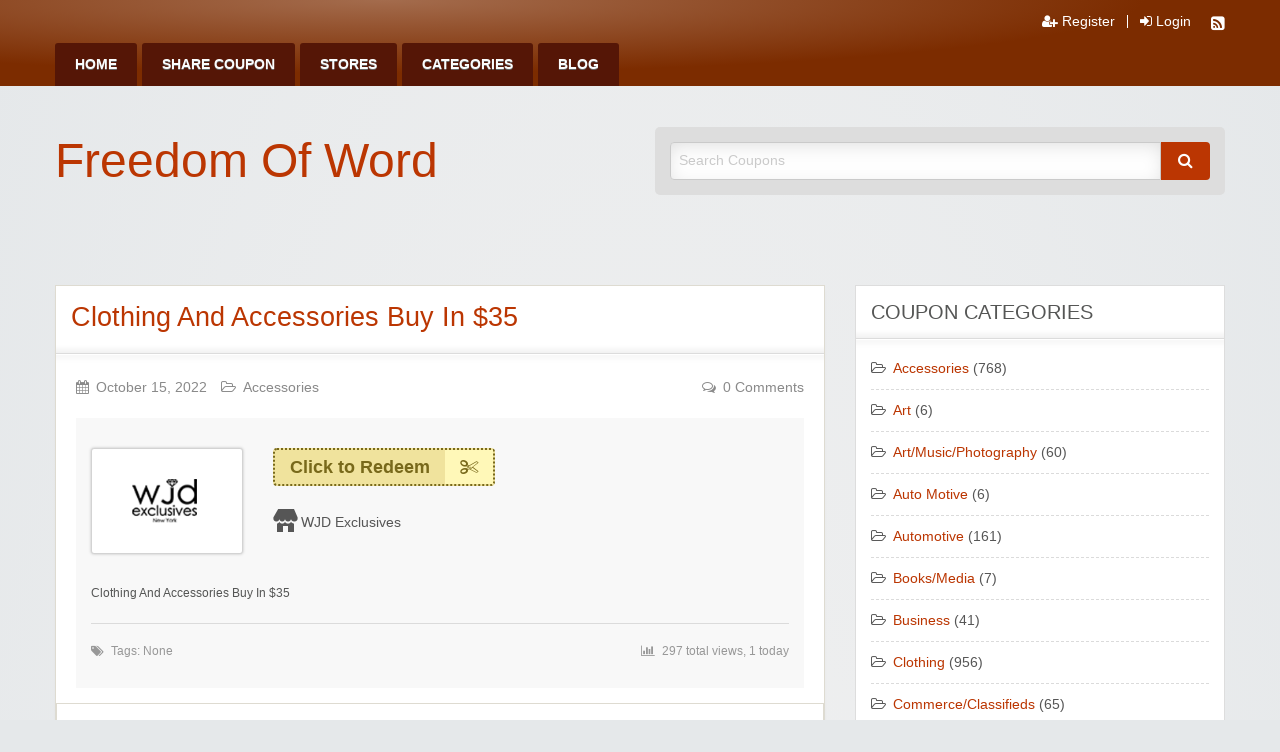

--- FILE ---
content_type: text/html; charset=UTF-8
request_url: https://coupon.freedomofword.com/index.php/coupon/60-off-on-clothing-and-accessories/
body_size: 54579
content:
<!DOCTYPE html>
<html lang="en-US">
	<head>
		<meta charset="UTF-8">
		<meta name="viewport" content="width=device-width, initial-scale=1">
		<link rel="profile" href="http://gmpg.org/xfn/11">
		<title>  Clothing And Accessories Buy In $35</title>

		<meta name='robots' content='max-image-preview:large' />
<link rel="alternate" type="application/rss+xml" title="Freedom Of Word &raquo; Feed" href="https://coupon.freedomofword.com/index.php/feed/" />
<link rel="alternate" type="application/rss+xml" title="Freedom Of Word &raquo; Comments Feed" href="https://coupon.freedomofword.com/index.php/comments/feed/" />
<link rel="alternate" type="application/rss+xml" title="Freedom Of Word &raquo; Clothing And Accessories Buy In $35 Comments Feed" href="https://coupon.freedomofword.com/index.php/coupon/60-off-on-clothing-and-accessories/feed/" />
<link rel="alternate" title="oEmbed (JSON)" type="application/json+oembed" href="https://coupon.freedomofword.com/index.php/wp-json/oembed/1.0/embed?url=https%3A%2F%2Fcoupon.freedomofword.com%2Findex.php%2Fcoupon%2F60-off-on-clothing-and-accessories%2F" />
<link rel="alternate" title="oEmbed (XML)" type="text/xml+oembed" href="https://coupon.freedomofword.com/index.php/wp-json/oembed/1.0/embed?url=https%3A%2F%2Fcoupon.freedomofword.com%2Findex.php%2Fcoupon%2F60-off-on-clothing-and-accessories%2F&#038;format=xml" />
<style id='wp-img-auto-sizes-contain-inline-css' type='text/css'>
img:is([sizes=auto i],[sizes^="auto," i]){contain-intrinsic-size:3000px 1500px}
/*# sourceURL=wp-img-auto-sizes-contain-inline-css */
</style>
<style id='wp-emoji-styles-inline-css' type='text/css'>

	img.wp-smiley, img.emoji {
		display: inline !important;
		border: none !important;
		box-shadow: none !important;
		height: 1em !important;
		width: 1em !important;
		margin: 0 0.07em !important;
		vertical-align: -0.1em !important;
		background: none !important;
		padding: 0 !important;
	}
/*# sourceURL=wp-emoji-styles-inline-css */
</style>
<style id='wp-block-library-inline-css' type='text/css'>
:root{--wp-block-synced-color:#7a00df;--wp-block-synced-color--rgb:122,0,223;--wp-bound-block-color:var(--wp-block-synced-color);--wp-editor-canvas-background:#ddd;--wp-admin-theme-color:#007cba;--wp-admin-theme-color--rgb:0,124,186;--wp-admin-theme-color-darker-10:#006ba1;--wp-admin-theme-color-darker-10--rgb:0,107,160.5;--wp-admin-theme-color-darker-20:#005a87;--wp-admin-theme-color-darker-20--rgb:0,90,135;--wp-admin-border-width-focus:2px}@media (min-resolution:192dpi){:root{--wp-admin-border-width-focus:1.5px}}.wp-element-button{cursor:pointer}:root .has-very-light-gray-background-color{background-color:#eee}:root .has-very-dark-gray-background-color{background-color:#313131}:root .has-very-light-gray-color{color:#eee}:root .has-very-dark-gray-color{color:#313131}:root .has-vivid-green-cyan-to-vivid-cyan-blue-gradient-background{background:linear-gradient(135deg,#00d084,#0693e3)}:root .has-purple-crush-gradient-background{background:linear-gradient(135deg,#34e2e4,#4721fb 50%,#ab1dfe)}:root .has-hazy-dawn-gradient-background{background:linear-gradient(135deg,#faaca8,#dad0ec)}:root .has-subdued-olive-gradient-background{background:linear-gradient(135deg,#fafae1,#67a671)}:root .has-atomic-cream-gradient-background{background:linear-gradient(135deg,#fdd79a,#004a59)}:root .has-nightshade-gradient-background{background:linear-gradient(135deg,#330968,#31cdcf)}:root .has-midnight-gradient-background{background:linear-gradient(135deg,#020381,#2874fc)}:root{--wp--preset--font-size--normal:16px;--wp--preset--font-size--huge:42px}.has-regular-font-size{font-size:1em}.has-larger-font-size{font-size:2.625em}.has-normal-font-size{font-size:var(--wp--preset--font-size--normal)}.has-huge-font-size{font-size:var(--wp--preset--font-size--huge)}.has-text-align-center{text-align:center}.has-text-align-left{text-align:left}.has-text-align-right{text-align:right}.has-fit-text{white-space:nowrap!important}#end-resizable-editor-section{display:none}.aligncenter{clear:both}.items-justified-left{justify-content:flex-start}.items-justified-center{justify-content:center}.items-justified-right{justify-content:flex-end}.items-justified-space-between{justify-content:space-between}.screen-reader-text{border:0;clip-path:inset(50%);height:1px;margin:-1px;overflow:hidden;padding:0;position:absolute;width:1px;word-wrap:normal!important}.screen-reader-text:focus{background-color:#ddd;clip-path:none;color:#444;display:block;font-size:1em;height:auto;left:5px;line-height:normal;padding:15px 23px 14px;text-decoration:none;top:5px;width:auto;z-index:100000}html :where(.has-border-color){border-style:solid}html :where([style*=border-top-color]){border-top-style:solid}html :where([style*=border-right-color]){border-right-style:solid}html :where([style*=border-bottom-color]){border-bottom-style:solid}html :where([style*=border-left-color]){border-left-style:solid}html :where([style*=border-width]){border-style:solid}html :where([style*=border-top-width]){border-top-style:solid}html :where([style*=border-right-width]){border-right-style:solid}html :where([style*=border-bottom-width]){border-bottom-style:solid}html :where([style*=border-left-width]){border-left-style:solid}html :where(img[class*=wp-image-]){height:auto;max-width:100%}:where(figure){margin:0 0 1em}html :where(.is-position-sticky){--wp-admin--admin-bar--position-offset:var(--wp-admin--admin-bar--height,0px)}@media screen and (max-width:600px){html :where(.is-position-sticky){--wp-admin--admin-bar--position-offset:0px}}

/*# sourceURL=wp-block-library-inline-css */
</style><style id='global-styles-inline-css' type='text/css'>
:root{--wp--preset--aspect-ratio--square: 1;--wp--preset--aspect-ratio--4-3: 4/3;--wp--preset--aspect-ratio--3-4: 3/4;--wp--preset--aspect-ratio--3-2: 3/2;--wp--preset--aspect-ratio--2-3: 2/3;--wp--preset--aspect-ratio--16-9: 16/9;--wp--preset--aspect-ratio--9-16: 9/16;--wp--preset--color--black: #000000;--wp--preset--color--cyan-bluish-gray: #abb8c3;--wp--preset--color--white: #ffffff;--wp--preset--color--pale-pink: #f78da7;--wp--preset--color--vivid-red: #cf2e2e;--wp--preset--color--luminous-vivid-orange: #ff6900;--wp--preset--color--luminous-vivid-amber: #fcb900;--wp--preset--color--light-green-cyan: #7bdcb5;--wp--preset--color--vivid-green-cyan: #00d084;--wp--preset--color--pale-cyan-blue: #8ed1fc;--wp--preset--color--vivid-cyan-blue: #0693e3;--wp--preset--color--vivid-purple: #9b51e0;--wp--preset--gradient--vivid-cyan-blue-to-vivid-purple: linear-gradient(135deg,rgb(6,147,227) 0%,rgb(155,81,224) 100%);--wp--preset--gradient--light-green-cyan-to-vivid-green-cyan: linear-gradient(135deg,rgb(122,220,180) 0%,rgb(0,208,130) 100%);--wp--preset--gradient--luminous-vivid-amber-to-luminous-vivid-orange: linear-gradient(135deg,rgb(252,185,0) 0%,rgb(255,105,0) 100%);--wp--preset--gradient--luminous-vivid-orange-to-vivid-red: linear-gradient(135deg,rgb(255,105,0) 0%,rgb(207,46,46) 100%);--wp--preset--gradient--very-light-gray-to-cyan-bluish-gray: linear-gradient(135deg,rgb(238,238,238) 0%,rgb(169,184,195) 100%);--wp--preset--gradient--cool-to-warm-spectrum: linear-gradient(135deg,rgb(74,234,220) 0%,rgb(151,120,209) 20%,rgb(207,42,186) 40%,rgb(238,44,130) 60%,rgb(251,105,98) 80%,rgb(254,248,76) 100%);--wp--preset--gradient--blush-light-purple: linear-gradient(135deg,rgb(255,206,236) 0%,rgb(152,150,240) 100%);--wp--preset--gradient--blush-bordeaux: linear-gradient(135deg,rgb(254,205,165) 0%,rgb(254,45,45) 50%,rgb(107,0,62) 100%);--wp--preset--gradient--luminous-dusk: linear-gradient(135deg,rgb(255,203,112) 0%,rgb(199,81,192) 50%,rgb(65,88,208) 100%);--wp--preset--gradient--pale-ocean: linear-gradient(135deg,rgb(255,245,203) 0%,rgb(182,227,212) 50%,rgb(51,167,181) 100%);--wp--preset--gradient--electric-grass: linear-gradient(135deg,rgb(202,248,128) 0%,rgb(113,206,126) 100%);--wp--preset--gradient--midnight: linear-gradient(135deg,rgb(2,3,129) 0%,rgb(40,116,252) 100%);--wp--preset--font-size--small: 13px;--wp--preset--font-size--medium: 20px;--wp--preset--font-size--large: 36px;--wp--preset--font-size--x-large: 42px;--wp--preset--spacing--20: 0.44rem;--wp--preset--spacing--30: 0.67rem;--wp--preset--spacing--40: 1rem;--wp--preset--spacing--50: 1.5rem;--wp--preset--spacing--60: 2.25rem;--wp--preset--spacing--70: 3.38rem;--wp--preset--spacing--80: 5.06rem;--wp--preset--shadow--natural: 6px 6px 9px rgba(0, 0, 0, 0.2);--wp--preset--shadow--deep: 12px 12px 50px rgba(0, 0, 0, 0.4);--wp--preset--shadow--sharp: 6px 6px 0px rgba(0, 0, 0, 0.2);--wp--preset--shadow--outlined: 6px 6px 0px -3px rgb(255, 255, 255), 6px 6px rgb(0, 0, 0);--wp--preset--shadow--crisp: 6px 6px 0px rgb(0, 0, 0);}:where(.is-layout-flex){gap: 0.5em;}:where(.is-layout-grid){gap: 0.5em;}body .is-layout-flex{display: flex;}.is-layout-flex{flex-wrap: wrap;align-items: center;}.is-layout-flex > :is(*, div){margin: 0;}body .is-layout-grid{display: grid;}.is-layout-grid > :is(*, div){margin: 0;}:where(.wp-block-columns.is-layout-flex){gap: 2em;}:where(.wp-block-columns.is-layout-grid){gap: 2em;}:where(.wp-block-post-template.is-layout-flex){gap: 1.25em;}:where(.wp-block-post-template.is-layout-grid){gap: 1.25em;}.has-black-color{color: var(--wp--preset--color--black) !important;}.has-cyan-bluish-gray-color{color: var(--wp--preset--color--cyan-bluish-gray) !important;}.has-white-color{color: var(--wp--preset--color--white) !important;}.has-pale-pink-color{color: var(--wp--preset--color--pale-pink) !important;}.has-vivid-red-color{color: var(--wp--preset--color--vivid-red) !important;}.has-luminous-vivid-orange-color{color: var(--wp--preset--color--luminous-vivid-orange) !important;}.has-luminous-vivid-amber-color{color: var(--wp--preset--color--luminous-vivid-amber) !important;}.has-light-green-cyan-color{color: var(--wp--preset--color--light-green-cyan) !important;}.has-vivid-green-cyan-color{color: var(--wp--preset--color--vivid-green-cyan) !important;}.has-pale-cyan-blue-color{color: var(--wp--preset--color--pale-cyan-blue) !important;}.has-vivid-cyan-blue-color{color: var(--wp--preset--color--vivid-cyan-blue) !important;}.has-vivid-purple-color{color: var(--wp--preset--color--vivid-purple) !important;}.has-black-background-color{background-color: var(--wp--preset--color--black) !important;}.has-cyan-bluish-gray-background-color{background-color: var(--wp--preset--color--cyan-bluish-gray) !important;}.has-white-background-color{background-color: var(--wp--preset--color--white) !important;}.has-pale-pink-background-color{background-color: var(--wp--preset--color--pale-pink) !important;}.has-vivid-red-background-color{background-color: var(--wp--preset--color--vivid-red) !important;}.has-luminous-vivid-orange-background-color{background-color: var(--wp--preset--color--luminous-vivid-orange) !important;}.has-luminous-vivid-amber-background-color{background-color: var(--wp--preset--color--luminous-vivid-amber) !important;}.has-light-green-cyan-background-color{background-color: var(--wp--preset--color--light-green-cyan) !important;}.has-vivid-green-cyan-background-color{background-color: var(--wp--preset--color--vivid-green-cyan) !important;}.has-pale-cyan-blue-background-color{background-color: var(--wp--preset--color--pale-cyan-blue) !important;}.has-vivid-cyan-blue-background-color{background-color: var(--wp--preset--color--vivid-cyan-blue) !important;}.has-vivid-purple-background-color{background-color: var(--wp--preset--color--vivid-purple) !important;}.has-black-border-color{border-color: var(--wp--preset--color--black) !important;}.has-cyan-bluish-gray-border-color{border-color: var(--wp--preset--color--cyan-bluish-gray) !important;}.has-white-border-color{border-color: var(--wp--preset--color--white) !important;}.has-pale-pink-border-color{border-color: var(--wp--preset--color--pale-pink) !important;}.has-vivid-red-border-color{border-color: var(--wp--preset--color--vivid-red) !important;}.has-luminous-vivid-orange-border-color{border-color: var(--wp--preset--color--luminous-vivid-orange) !important;}.has-luminous-vivid-amber-border-color{border-color: var(--wp--preset--color--luminous-vivid-amber) !important;}.has-light-green-cyan-border-color{border-color: var(--wp--preset--color--light-green-cyan) !important;}.has-vivid-green-cyan-border-color{border-color: var(--wp--preset--color--vivid-green-cyan) !important;}.has-pale-cyan-blue-border-color{border-color: var(--wp--preset--color--pale-cyan-blue) !important;}.has-vivid-cyan-blue-border-color{border-color: var(--wp--preset--color--vivid-cyan-blue) !important;}.has-vivid-purple-border-color{border-color: var(--wp--preset--color--vivid-purple) !important;}.has-vivid-cyan-blue-to-vivid-purple-gradient-background{background: var(--wp--preset--gradient--vivid-cyan-blue-to-vivid-purple) !important;}.has-light-green-cyan-to-vivid-green-cyan-gradient-background{background: var(--wp--preset--gradient--light-green-cyan-to-vivid-green-cyan) !important;}.has-luminous-vivid-amber-to-luminous-vivid-orange-gradient-background{background: var(--wp--preset--gradient--luminous-vivid-amber-to-luminous-vivid-orange) !important;}.has-luminous-vivid-orange-to-vivid-red-gradient-background{background: var(--wp--preset--gradient--luminous-vivid-orange-to-vivid-red) !important;}.has-very-light-gray-to-cyan-bluish-gray-gradient-background{background: var(--wp--preset--gradient--very-light-gray-to-cyan-bluish-gray) !important;}.has-cool-to-warm-spectrum-gradient-background{background: var(--wp--preset--gradient--cool-to-warm-spectrum) !important;}.has-blush-light-purple-gradient-background{background: var(--wp--preset--gradient--blush-light-purple) !important;}.has-blush-bordeaux-gradient-background{background: var(--wp--preset--gradient--blush-bordeaux) !important;}.has-luminous-dusk-gradient-background{background: var(--wp--preset--gradient--luminous-dusk) !important;}.has-pale-ocean-gradient-background{background: var(--wp--preset--gradient--pale-ocean) !important;}.has-electric-grass-gradient-background{background: var(--wp--preset--gradient--electric-grass) !important;}.has-midnight-gradient-background{background: var(--wp--preset--gradient--midnight) !important;}.has-small-font-size{font-size: var(--wp--preset--font-size--small) !important;}.has-medium-font-size{font-size: var(--wp--preset--font-size--medium) !important;}.has-large-font-size{font-size: var(--wp--preset--font-size--large) !important;}.has-x-large-font-size{font-size: var(--wp--preset--font-size--x-large) !important;}
/*# sourceURL=global-styles-inline-css */
</style>

<style id='classic-theme-styles-inline-css' type='text/css'>
/*! This file is auto-generated */
.wp-block-button__link{color:#fff;background-color:#32373c;border-radius:9999px;box-shadow:none;text-decoration:none;padding:calc(.667em + 2px) calc(1.333em + 2px);font-size:1.125em}.wp-block-file__button{background:#32373c;color:#fff;text-decoration:none}
/*# sourceURL=/wp-includes/css/classic-themes.min.css */
</style>
<link rel='stylesheet' id='dashicons-css' href='https://coupon.freedomofword.com/wp-includes/css/dashicons.min.css?ver=6.9' type='text/css' media='all' />
<link rel='stylesheet' id='foundation-css' href='https://coupon.freedomofword.com/wp-content/themes/clipper/assets/css/foundation.min.css?ver=6.4.3' type='text/css' media='all' />
<link rel='stylesheet' id='slick-css' href='https://coupon.freedomofword.com/wp-content/themes/clipper/assets/js/lib/slick/slick.min.css?ver=1.7.1' type='text/css' media='all' />
<link rel='stylesheet' id='slick-theme-css' href='https://coupon.freedomofword.com/wp-content/themes/clipper/assets/js/lib/slick/slick-theme.min.css?ver=1.7.1' type='text/css' media='all' />
<link rel='stylesheet' id='font-awesome-css' href='https://coupon.freedomofword.com/wp-content/themes/clipper/theme-framework/lib/font-awesome/css/font-awesome.min.css?ver=4.7.0' type='text/css' media='all' />
<link rel='stylesheet' id='at-main-css' href='https://coupon.freedomofword.com/wp-content/themes/clipper/assets/css/style.min.css?ver=2.0.9' type='text/css' media='all' />
<link rel='stylesheet' id='at-color-css' href='https://coupon.freedomofword.com/wp-content/themes/clipper/styles/orange.css?ver=6.9' type='text/css' media='all' />
<link rel='stylesheet' id='colorbox-css' href='https://coupon.freedomofword.com/wp-content/themes/clipper/theme-framework/js/colorbox/colorbox.min.css?ver=1.6.1' type='text/css' media='all' />
<link rel='stylesheet' id='jquery-ui-style-css' href='https://coupon.freedomofword.com/wp-content/themes/clipper/framework/styles/jquery-ui/jquery-ui.min.css?ver=1.11.2' type='text/css' media='all' />
<link rel='stylesheet' id='wp-jquery-ui-datepicker-css' href='https://coupon.freedomofword.com/wp-content/themes/clipper/framework/styles/datepicker/datepicker.css?ver=6.9' type='text/css' media='all' />
<link rel='stylesheet' id='app-reports-css' href='https://coupon.freedomofword.com/wp-content/themes/clipper/includes/reports/style.css?ver=1.0' type='text/css' media='all' />
<script type="text/javascript" id="jquery-core-js-extra">
/* <![CDATA[ */
var AppThemes = {"ajaxurl":"/wp-admin/admin-ajax.php","current_url":"https://coupon.freedomofword.com/index.php/coupon/60-off-on-clothing-and-accessories/"};
//# sourceURL=jquery-core-js-extra
/* ]]> */
</script>
<script type="text/javascript" src="https://coupon.freedomofword.com/wp-includes/js/jquery/jquery.min.js?ver=3.7.1" id="jquery-core-js"></script>
<script type="text/javascript" src="https://coupon.freedomofword.com/wp-includes/js/jquery/jquery-migrate.min.js?ver=3.4.1" id="jquery-migrate-js"></script>
<script type="text/javascript" id="jquery-js-after">
/* <![CDATA[ */
var AppThemes = {"ajaxurl":"\/wp-admin\/admin-ajax.php","current_url":"https:\/\/coupon.freedomofword.com\/index.php\/coupon\/60-off-on-clothing-and-accessories\/"};
//# sourceURL=jquery-js-after
/* ]]> */
</script>
<script type="text/javascript" src="https://coupon.freedomofword.com/wp-includes/js/jquery/ui/core.min.js?ver=1.13.3" id="jquery-ui-core-js"></script>
<script type="text/javascript" src="https://coupon.freedomofword.com/wp-includes/js/jquery/ui/datepicker.min.js?ver=1.13.3" id="jquery-ui-datepicker-js"></script>
<script type="text/javascript" id="jquery-ui-datepicker-js-after">
/* <![CDATA[ */
jQuery(function(jQuery){jQuery.datepicker.setDefaults({"closeText":"Close","currentText":"Today","monthNames":["January","February","March","April","May","June","July","August","September","October","November","December"],"monthNamesShort":["Jan","Feb","Mar","Apr","May","Jun","Jul","Aug","Sep","Oct","Nov","Dec"],"nextText":"Next","prevText":"Previous","dayNames":["Sunday","Monday","Tuesday","Wednesday","Thursday","Friday","Saturday"],"dayNamesShort":["Sun","Mon","Tue","Wed","Thu","Fri","Sat"],"dayNamesMin":["S","M","T","W","T","F","S"],"dateFormat":"MM d, yy","firstDay":1,"isRTL":false});});
//# sourceURL=jquery-ui-datepicker-js-after
/* ]]> */
</script>
<script type="text/javascript" id="jquery-ui-datepicker-lang-js-extra">
/* <![CDATA[ */
var datepickerL10n = {"isRTL":"","firstDay":"1","dateFormat":"yy-mm-dd","closeText":"Done","prevText":"Prev","nextText":"Next","currentText":"Today","weekHeader":"Wk","monthNames":["January","February","March","April","May","June","July","August","September","October","November","December"],"monthNamesShort":["Jan","Feb","Mar","Apr","May","Jun","Jul","Aug","Sep","Oct","Nov","Dec"],"dayNames":["Sunday","Monday","Tuesday","Wednesday","Thursday","Friday","Saturday"],"dayNamesShort":["Sun","Mon","Tue","Wed","Thu","Fri","Sat"],"dayNamesMin":["Su","Mo","Tu","We","Th","Fr","Sa"]};
//# sourceURL=jquery-ui-datepicker-lang-js-extra
/* ]]> */
</script>
<script type="text/javascript" src="https://coupon.freedomofword.com/wp-content/themes/clipper/framework/js/jquery-ui/jquery.ui.datepicker-lang.js?ver=6.9" id="jquery-ui-datepicker-lang-js"></script>
<script type="text/javascript" src="https://coupon.freedomofword.com/wp-content/themes/clipper/includes/js/easing.js?ver=1.3" id="jqueryeasing-js"></script>
<script type="text/javascript" src="https://coupon.freedomofword.com/wp-content/themes/clipper/includes/js/jcarousellite.min.js?ver=1.8.5" id="jcarousellite-js"></script>
<script type="text/javascript" src="https://coupon.freedomofword.com/wp-content/themes/clipper/includes/js/clipboard.min.js?ver=1.5.15" id="clipboardjs-js"></script>
<script type="text/javascript" src="https://coupon.freedomofword.com/wp-content/themes/clipper/theme-framework/js/colorbox/jquery.colorbox.min.js?ver=1.6.1" id="colorbox-js"></script>
<script type="text/javascript" src="https://coupon.freedomofword.com/wp-content/themes/clipper/framework/js/validate/jquery.validate.min.js?ver=1.15.0" id="validate-js"></script>
<script type="text/javascript" id="validate-lang-js-extra">
/* <![CDATA[ */
var validateL10n = {"required":"This field is required.","remote":"Please fix this field.","email":"Please enter a valid email address.","url":"Please enter a valid URL.","date":"Please enter a valid date.","dateISO":"Please enter a valid date (ISO).","number":"Please enter a valid number.","digits":"Please enter only digits.","creditcard":"Please enter a valid credit card number.","equalTo":"Please enter the same value again.","maxlength":"Please enter no more than {0} characters.","minlength":"Please enter at least {0} characters.","rangelength":"Please enter a value between {0} and {1} characters long.","range":"Please enter a value between {0} and {1}.","max":"Please enter a value less than or equal to {0}.","min":"Please enter a value greater than or equal to {0}."};
//# sourceURL=validate-lang-js-extra
/* ]]> */
</script>
<script type="text/javascript" src="https://coupon.freedomofword.com/wp-content/themes/clipper/framework/js/validate/jquery.validate-lang.js?ver=6.9" id="validate-lang-js"></script>
<script type="text/javascript" src="https://coupon.freedomofword.com/wp-content/themes/clipper/includes/js/jquery.tinynav.min.js?ver=1.2" id="tinynav-js"></script>
<link rel="https://api.w.org/" href="https://coupon.freedomofword.com/index.php/wp-json/" /><link rel="EditURI" type="application/rsd+xml" title="RSD" href="https://coupon.freedomofword.com/xmlrpc.php?rsd" />
<meta name="generator" content="WordPress 6.9" />
<link rel="canonical" href="https://coupon.freedomofword.com/index.php/coupon/60-off-on-clothing-and-accessories/" />
<link rel='shortlink' href='https://coupon.freedomofword.com/?p=1342' />

	<meta name="generator" content="Clipper 2.0.9" />
<link rel="pingback" href="https://coupon.freedomofword.com/xmlrpc.php">
<link rel="alternate" type="application/rss+xml" title="RSS 2.0" href="https://coupon.freedomofword.com/index.php/feed/?post_type=coupon">
<meta property="og:type" content="article" />
<meta property="og:locale" content="en_US" />
<meta property="og:site_name" content="Freedom Of Word" />
<meta property="og:image" content="https://coupon.freedomofword.com/wp-content/uploads/2022/10/wjd-exclusives-coupons.png" />
<meta property="og:url" content="https://coupon.freedomofword.com/index.php/coupon/60-off-on-clothing-and-accessories/" />
<meta property="og:title" content="Clothing And Accessories Buy In $35" />
<meta property="og:description" content="Clothing And Accessories Buy In $35" />
<meta property="article:published_time" content="2022-10-15T11:30:25+00:00" />
<meta property="article:modified_time" content="2023-04-17T09:02:45+00:00" />
<meta property="article:author" content="https://coupon.freedomofword.com/index.php/author/admin_aog4no72/" />
	<style type="text/css" id="clpr-header-css">
			.site-branding .site-title a,
		.site-branding .site-title a:hover {
			color: #bb3602;
		}
		
	</style>
			<style type="text/css" id="wp-custom-css">
			div.thumbsup-vote {
display:none; 
}		</style>
			</head>

	<body class="wp-singular coupon-template-default single single-coupon postid-1342 wp-theme-clipper theme-aqua">

		
		<div id="wrapper">

				
				
<header id="header" class="header" role="banner">

	
<nav id="top-bar-primary" class="top-bar">

	<div class="row columns">

			<div class="top-bar-right">

				<ul class="soc-container">

					<li><a class="rss" href="https://coupon.freedomofword.com/index.php/feed/?post_type=coupon" rel="nofollow" target="_blank" title="RSS"><i class="fa fa-rss-square" aria-hidden="true"></i></a></li>

					
					
				</ul>

				<ul class="add-nav menu align-right simple">

					<li><a href="https://coupon.freedomofword.com/index.php/register/"><i class="fa fa-user-plus" aria-hidden="true"></i> Register</a></li><li><a href="https://coupon.freedomofword.com/index.php/login/"><i class="fa fa-sign-in" aria-hidden="true"></i> Login</a></li>
				</ul>

			</div><!-- .top-bar-right -->

			<div class="top-bar-left"><ul id="menu-header" class="inline-list menu-primary menu medium-horizontal vertical" data-responsive-menu="accordion medium-dropdown" data-close-on-click-inside="false"><li id="menu-item-25" class="menu-item menu-item-type-custom menu-item-object-custom menu-item-home menu-item-25"><a href="http://coupon.freedomofword.com/">Home</a></li>
<li id="menu-item-26" class="menu-item menu-item-type-post_type menu-item-object-page menu-item-26"><a href="https://coupon.freedomofword.com/index.php/share-coupon/">Share Coupon</a></li>
<li id="menu-item-27" class="menu-item menu-item-type-post_type menu-item-object-page menu-item-27"><a href="https://coupon.freedomofword.com/index.php/stores/">Stores</a></li>
<li id="menu-item-28" class="menu-item menu-item-type-post_type menu-item-object-page menu-item-28"><a href="https://coupon.freedomofword.com/index.php/categories/">Categories</a></li>
<li id="menu-item-29" class="menu-item menu-item-type-post_type menu-item-object-page menu-item-29"><a href="https://coupon.freedomofword.com/index.php/blog/">Blog</a></li>
</ul></div>	</div><!-- .row -->

</nav>

	
<div class="row header-branding-wrap">

	<div class="medium-6 columns">

		<div class="site-branding">

			
				<span class="h1 site-title">
					<a href="https://coupon.freedomofword.com/" title="Freedom Of Word" rel="home">
						Freedom Of Word					</a>
				</span>

			
			<div class="description"></div>

		</div><!-- .site-branding -->

	</div>

	<div class="medium-6 columns top-navigation-header">

		
<div class="search-box">

	<form method="get" class="search" action="https://coupon.freedomofword.com/" role="search">

		<div class="input-group">

			<input type="search" id="search-field" class="input-group-field" id="s" name="s" value="" placeholder="Search Coupons" />

			<div class="input-group-button">
				<button type="submit" class="button"><i class="fa fa-search" aria-hidden="true"></i></button>
			</div>

		</div>

		<input type="hidden" name="post_type" value="coupon">

	</form>

</div> <!-- .search-box -->

	</div><!-- .columns -->

</div><!-- .row -->

</header><!-- .header -->

				
				
<div class="content-area row">

	<div id="primary" class="medium-8 columns">

		<main id="main" class="site-main" role="main">

			
			
			
				
					
					
					
<div class="content-box post-1342 coupon type-coupon status-publish hentry stores-wjd-exclusives coupon_category-accessories coupon_type-promotion wp-sticky" id="post-1342">

	<div class="box-holder">

		<div class="head">

			
			<h1 class="entry-title"><a href="https://coupon.freedomofword.com/index.php/coupon/60-off-on-clothing-and-accessories/" rel="bookmark">Clothing And Accessories Buy In $35</a></h1>

			
		</div> <!-- .head -->

		<div class="blog">

			<div class="content-bar">

				<div class="row">

					<div class="small-6 columns">

						<span class="entry-date">
							<i class="fa fa-calendar" aria-hidden="true"></i>October 15, 2022						</span>

						<span class="entry-category">
							<i class="fa fa-folder-open-o" aria-hidden="true"></i><a href="https://coupon.freedomofword.com/index.php/coupon-category/accessories/" rel="tag">Accessories</a>						</span>

					</div> <!-- .columns -->

					<div class="small-6 columns">

						<span class="comment-count">
							<i class="fa fa-comments-o" aria-hidden="true"></i>0 Comments						</span>

					</div> <!-- .columns -->

				</div> <!-- .row -->

			</div> <!-- .content-bar -->

			
			<div class="head-box">

				<div class="row">

					<div class="large-3 medium-6 columns">

						<div class="store-holder">

							<div class="store-image">
								<a href="https://coupon.freedomofword.com/index.php/store/wjd-exclusives/" aria-hidden="true">
									<div class="item-cover" style="background-image: url(https://coupon.freedomofword.com/wp-content/uploads/2022/10/wjd-exclusives-coupons.png);"></div>
								</a>
							</div>

						</div>

					</div> <!-- .columns -->

					<div class="large-9 medium-6 columns">

						<div class="row">

							<div class="large-8 medium-12 columns">

								<div class="item-panel">

									
<div class="link-holder">

	<a href="https://coupon.freedomofword.com/go/60-off-on-clothing-and-accessories/1342" id="coupon-link-1342" class="coupon-code-link" title="Click to open site" target="_blank" rel="nofollow" data-clipboard-text="Click to Redeem" data-tooltip data-click-open="false" data-position="right" data-alignment="center"><span>Click to Redeem</span><i class="fa fa-scissors" aria-hidden="true"></i></a>

</div> <!-- .link-holder -->

									<div class="clear"></div>

									<div class="store-info">
										<a href="https://coupon.freedomofword.com/index.php/store/wjd-exclusives/">WJD Exclusives</a>									</div>

									
									</div> <!-- #coupon-main -->

							</div> <!-- .columns -->

							<div class="large-4 medium-12 columns">

								
	<div class="thumbsup-vote">

		<div class="stripe-badge">
			<span class="success">success</span>
			<span class="thumbsup-stripe-badge stripe-badge-green"><span class="percent">100%</span></span>
		</div>

		<div class="frame" id="vote_1342">

			
				<div id="loading-1342" class="loading"></div>

				<div id="ajax-1342" class="thumbsup-wrap">

					<div class="row">

						<div class="small-12 columns">

							<span class="vote thumbsup-up">
								<span class="thumbsup" onClick="thumbsVote(1342, 0, 'vote_1342', 1, '<span class=\'text\'>Thanks for voting!</span>');"><i class="fa fa-thumbs-up" aria-hidden="true"></i></span>
							</span>

							<span class="vote thumbsup-down">
								<span class="thumbsdown" onClick="thumbsVote(1342, 0, 'vote_1342', 0, '<span class=\'text\'>Thanks for voting!</span>');"><i class="fa fa-thumbs-down" aria-hidden="true"></i></span>
							</span>

						</div><!-- .columns -->

					</div><!-- .row -->

				</div><!-- #ajax -->

			
		</div>

	</div>


							</div> <!-- .columns -->

						</div> <!-- .row -->

				</div> <!-- .row -->

			</div> <!-- #head-box -->

			<div class="text-box">

				
				<p>Clothing And Accessories Buy In $35</p>

				
				
				
			</div>

			<div class="text-footer">

				<div class="row">

					<div class="small-6 columns">

						<div class="tags"><i class="fa fa-tags" aria-hidden="true"></i>Tags: None</div>

					</div> <!-- .columns -->

					<div class="small-6 columns">

													<div class="stats"><i class="fa fa-bar-chart" aria-hidden="true"></i>297 total views, 1 today</div>
						
					</div> <!-- .columns -->

				</div> <!-- .row -->

			</div> <!-- .text-footer -->

		</div> <!-- .blog -->

	</div> <!-- .box-holder -->

</div> <!-- .content-box -->

					
					







	<div class="content-box" id="reply">

		<div class="box-holder">

			<div class="head">

				<h3 class="comments-title">Leave a Reply</h3>

			</div> <!-- .head -->

			<div class="post-box">

				
				<div id="respond">

	<form action="https://coupon.freedomofword.com/wp-comments-post.php" method="post" id="commentForm" class="post-form">

		
		<div class="cancel-comment-reply"><a rel="nofollow" id="cancel-comment-reply-link" href="/index.php/coupon/60-off-on-clothing-and-accessories/#respond" style="display:none;">Cancel reply</a></div>

		
			
				
				<label for="author">
					Name					<input type="text" class="required" name="author" id="author" value="" />
				</label>

				<label for="email">
					Email					<input type="email" class="required" name="email" id="email" value="" />
				</label>

				<label for="url">
					Website					<input type="url" name="url" id="url" value="" />
				</label>

			
			<label for="comment">
				Comment				<textarea rows="5" name="comment" class="commentbox required" id="comment"></textarea>
			</label>

			<button type="submit" class="button" id="submitted" name="submitted" value="submitted">Submit</button>
				<input type='hidden' name='comment_post_ID' value='1342' id='comment_post_ID' />
<input type='hidden' name='comment_parent' id='comment_parent' value='0' />

			
		
	</form>

</div> <!-- #respond -->

				
			</div> <!-- .post-box -->

		</div> <!-- .box-holder -->

	</div> <!-- .content-box -->



			
				
			
			
		</main>

	</div> <!-- #primary -->

	
<div id="sidebar" class="medium-4 columns" role="complementary">

	
	<aside id="coupon-cats-1" class="widget widget-coupon-cats"><div class="sidebox-main"><div class="sidebox-heading"><h2>Coupon Categories</h2></div><div class="coupon-cats-widget"><ul class="list">	<li class="cat-item cat-item-37"><a href="https://coupon.freedomofword.com/index.php/coupon-category/accessories/">Accessories</a> (768)
</li>
	<li class="cat-item cat-item-16"><a href="https://coupon.freedomofword.com/index.php/coupon-category/art/">Art</a> (6)
</li>
	<li class="cat-item cat-item-376"><a href="https://coupon.freedomofword.com/index.php/coupon-category/art-music-photography/">Art/Music/Photography</a> (60)
</li>
	<li class="cat-item cat-item-26"><a href="https://coupon.freedomofword.com/index.php/coupon-category/auto-motive/">Auto Motive</a> (6)
</li>
	<li class="cat-item cat-item-94"><a href="https://coupon.freedomofword.com/index.php/coupon-category/automotive/">Automotive</a> (161)
</li>
	<li class="cat-item cat-item-56"><a href="https://coupon.freedomofword.com/index.php/coupon-category/books-media/">Books/Media</a> (7)
</li>
	<li class="cat-item cat-item-85"><a href="https://coupon.freedomofword.com/index.php/coupon-category/business/">Business</a> (41)
</li>
	<li class="cat-item cat-item-11"><a href="https://coupon.freedomofword.com/index.php/coupon-category/clothing/">Clothing</a> (956)
</li>
	<li class="cat-item cat-item-117"><a href="https://coupon.freedomofword.com/index.php/coupon-category/commerce-classifieds/">Commerce/Classifieds</a> (65)
</li>
	<li class="cat-item cat-item-59"><a href="https://coupon.freedomofword.com/index.php/coupon-category/computers-electronics/">Computers &amp; Electronics</a> (407)
</li>
	<li class="cat-item cat-item-192"><a href="https://coupon.freedomofword.com/index.php/coupon-category/education/">Education</a> (45)
</li>
	<li class="cat-item cat-item-28"><a href="https://coupon.freedomofword.com/index.php/coupon-category/family/">Family</a> (88)
</li>
	<li class="cat-item cat-item-34"><a href="https://coupon.freedomofword.com/index.php/coupon-category/fooddrink/">Food&amp;Drink</a> (336)
</li>
	<li class="cat-item cat-item-19"><a href="https://coupon.freedomofword.com/index.php/coupon-category/gamestoys/">Games&amp;Toys</a> (78)
</li>
	<li class="cat-item cat-item-195"><a href="https://coupon.freedomofword.com/index.php/coupon-category/general-web-services/">General Web Services</a> (12)
</li>
	<li class="cat-item cat-item-99"><a href="https://coupon.freedomofword.com/index.php/coupon-category/gifts/">Gifts</a> (232)
</li>
	<li class="cat-item cat-item-44"><a href="https://coupon.freedomofword.com/index.php/coupon-category/gourmet/">gourmet</a> (40)
</li>
	<li class="cat-item cat-item-41"><a href="https://coupon.freedomofword.com/index.php/coupon-category/green/">Green</a> (40)
</li>
	<li class="cat-item cat-item-9"><a href="https://coupon.freedomofword.com/index.php/coupon-category/health/">Health</a> (940)
</li>
	<li class="cat-item cat-item-14"><a href="https://coupon.freedomofword.com/index.php/coupon-category/home-and-garden/">Home And Garden</a> (806)
</li>
	<li class="cat-item cat-item-710"><a href="https://coupon.freedomofword.com/index.php/coupon-category/legal/">Legal</a> (3)
</li>
	<li class="cat-item cat-item-369"><a href="https://coupon.freedomofword.com/index.php/coupon-category/merchant/">Merchant</a> (0)
</li>
	<li class="cat-item cat-item-177"><a href="https://coupon.freedomofword.com/index.php/coupon-category/recreation/">Recreation</a> (53)
</li>
	<li class="cat-item cat-item-586"><a href="https://coupon.freedomofword.com/index.php/coupon-category/search-engine-submission/">Search Engine Submission</a> (6)
</li>
	<li class="cat-item cat-item-748"><a href="https://coupon.freedomofword.com/index.php/coupon-category/shopping-malls/">Shopping Malls</a> (7)
</li>
	<li class="cat-item cat-item-30"><a href="https://coupon.freedomofword.com/index.php/coupon-category/sportsfitness/">Sports&amp;Fitness</a> (142)
</li>
	<li class="cat-item cat-item-288"><a href="https://coupon.freedomofword.com/index.php/coupon-category/travel/">Travel</a> (73)
</li>
	<li class="cat-item cat-item-620"><a href="https://coupon.freedomofword.com/index.php/coupon-category/webmaster-tools/">Webmaster Tools</a> (13)
</li>
	<li class="cat-item cat-item-630"><a href="https://coupon.freedomofword.com/index.php/coupon-category/weddings/">Weddings</a> (17)
</li>
</ul></div></div></aside><aside id="popular-searches-1" class="widget widget-coupon-searches"><div class="sidebox-main"><div class="sidebox-heading"><h2>Popular Searches</h2></div><div class="coupon-searches-widget"><ul class="list"><li><a href="https://coupon.freedomofword.com/?s"></a> - 1464 times</li>
<li><a href="https://coupon.freedomofword.com/?s=minooy">minooy</a> - 12 times</li>
<li><a href="https://coupon.freedomofword.com/?s=Everything+420">Everything 420</a> - 12 times</li>
<li><a href="https://coupon.freedomofword.com/?s=Auxbeam">Auxbeam</a> - 12 times</li>
<li><a href="https://coupon.freedomofword.com/?s=Binoid">Binoid</a> - 10 times</li>
<li><a href="https://coupon.freedomofword.com/?s=Bermies">Bermies</a> - 10 times</li>
<li><a href="https://coupon.freedomofword.com/?s=Fleximounts">Fleximounts</a> - 10 times</li>
<li><a href="https://coupon.freedomofword.com/?s=Central">Central</a> - 10 times</li>
<li><a href="https://coupon.freedomofword.com/?s=Boujee+Hippie">Boujee Hippie</a> - 10 times</li>
<li><a href="https://coupon.freedomofword.com/?s=rihoas">rihoas</a> - 10 times</li>
</ul></div></div></aside><aside id="custom-coupons-2" class="widget widget-custom-coupons"><div class="sidebox-main"><div class="sidebox-heading"><h2>Popular Coupons</h2></div><div class="coupon-ticker"><ul class="list"><li><a href="https://coupon.freedomofword.com/index.php/coupon/40-off-sitewide/">40% Off Sitewide</a> - 0 comments</li>
<li><a href="https://coupon.freedomofword.com/index.php/coupon/50-off-your-order/">$50 Off Your Order</a> - 0 comments</li>
<li><a href="https://coupon.freedomofword.com/index.php/coupon/free-shipping/">Free Shipping</a> - 0 comments</li>
<li><a href="https://coupon.freedomofword.com/index.php/coupon/10-off-your-entire-order/">10% Off Your Entire Order</a> - 0 comments</li>
<li><a href="https://coupon.freedomofword.com/index.php/coupon/40-off-your-entire-purchase/">40% Off Your Entire Purchase</a> - 0 comments</li>
<li><a href="https://coupon.freedomofword.com/index.php/coupon/30-off-storewide/">30% Off Storewide</a> - 0 comments</li>
<li><a href="https://coupon.freedomofword.com/index.php/coupon/40-off-on-abib-products/">40% Off On Abib Products</a> - 0 comments</li>
<li><a href="https://coupon.freedomofword.com/index.php/coupon/30-off-makeup-festival/">30% Off Makeup Festival</a> - 0 comments</li>
<li><a href="https://coupon.freedomofword.com/index.php/coupon/upto-73-off-newbies-festival/">Upto 73% Off Newbies Festival</a> - 0 comments</li>
<li><a href="https://coupon.freedomofword.com/index.php/coupon/85-off-best-sunscreen-collection/">85% Off Best Sunscreen Collection</a> - 0 comments</li>
</ul></div></div></aside>
	
</div> <!-- #sidebar -->

</div> <!-- .row -->

			
			
<footer id="footer" class="site-footer" role="contentinfo">

	<div class="panel">

		<div class="row column panel-holder">

			
	<div id="footer-widget-first" class="widget-area large-12 columns" role="complementary">
		<aside id="coupon-cats-3" class="widget-footer widget-coupon-cats"><h4>Categories</h4><div class="coupon-cats-widget"><ul class="list">	<li class="cat-item cat-item-37"><a href="https://coupon.freedomofword.com/index.php/coupon-category/accessories/">Accessories</a> (768)
</li>
	<li class="cat-item cat-item-16"><a href="https://coupon.freedomofword.com/index.php/coupon-category/art/">Art</a> (6)
</li>
	<li class="cat-item cat-item-376"><a href="https://coupon.freedomofword.com/index.php/coupon-category/art-music-photography/">Art/Music/Photography</a> (60)
</li>
	<li class="cat-item cat-item-26"><a href="https://coupon.freedomofword.com/index.php/coupon-category/auto-motive/">Auto Motive</a> (6)
</li>
	<li class="cat-item cat-item-94"><a href="https://coupon.freedomofword.com/index.php/coupon-category/automotive/">Automotive</a> (161)
</li>
	<li class="cat-item cat-item-56"><a href="https://coupon.freedomofword.com/index.php/coupon-category/books-media/">Books/Media</a> (7)
</li>
	<li class="cat-item cat-item-85"><a href="https://coupon.freedomofword.com/index.php/coupon-category/business/">Business</a> (41)
</li>
	<li class="cat-item cat-item-11"><a href="https://coupon.freedomofword.com/index.php/coupon-category/clothing/">Clothing</a> (956)
</li>
	<li class="cat-item cat-item-117"><a href="https://coupon.freedomofword.com/index.php/coupon-category/commerce-classifieds/">Commerce/Classifieds</a> (65)
</li>
	<li class="cat-item cat-item-59"><a href="https://coupon.freedomofword.com/index.php/coupon-category/computers-electronics/">Computers &amp; Electronics</a> (407)
</li>
	<li class="cat-item cat-item-192"><a href="https://coupon.freedomofword.com/index.php/coupon-category/education/">Education</a> (45)
</li>
	<li class="cat-item cat-item-28"><a href="https://coupon.freedomofword.com/index.php/coupon-category/family/">Family</a> (88)
</li>
	<li class="cat-item cat-item-34"><a href="https://coupon.freedomofword.com/index.php/coupon-category/fooddrink/">Food&amp;Drink</a> (336)
</li>
	<li class="cat-item cat-item-19"><a href="https://coupon.freedomofword.com/index.php/coupon-category/gamestoys/">Games&amp;Toys</a> (78)
</li>
	<li class="cat-item cat-item-195"><a href="https://coupon.freedomofword.com/index.php/coupon-category/general-web-services/">General Web Services</a> (12)
</li>
	<li class="cat-item cat-item-99"><a href="https://coupon.freedomofword.com/index.php/coupon-category/gifts/">Gifts</a> (232)
</li>
	<li class="cat-item cat-item-44"><a href="https://coupon.freedomofword.com/index.php/coupon-category/gourmet/">gourmet</a> (40)
</li>
	<li class="cat-item cat-item-41"><a href="https://coupon.freedomofword.com/index.php/coupon-category/green/">Green</a> (40)
</li>
	<li class="cat-item cat-item-9"><a href="https://coupon.freedomofword.com/index.php/coupon-category/health/">Health</a> (940)
</li>
	<li class="cat-item cat-item-14"><a href="https://coupon.freedomofword.com/index.php/coupon-category/home-and-garden/">Home And Garden</a> (806)
</li>
	<li class="cat-item cat-item-710"><a href="https://coupon.freedomofword.com/index.php/coupon-category/legal/">Legal</a> (3)
</li>
	<li class="cat-item cat-item-369"><a href="https://coupon.freedomofword.com/index.php/coupon-category/merchant/">Merchant</a> (0)
</li>
	<li class="cat-item cat-item-177"><a href="https://coupon.freedomofword.com/index.php/coupon-category/recreation/">Recreation</a> (53)
</li>
	<li class="cat-item cat-item-586"><a href="https://coupon.freedomofword.com/index.php/coupon-category/search-engine-submission/">Search Engine Submission</a> (6)
</li>
	<li class="cat-item cat-item-748"><a href="https://coupon.freedomofword.com/index.php/coupon-category/shopping-malls/">Shopping Malls</a> (7)
</li>
	<li class="cat-item cat-item-30"><a href="https://coupon.freedomofword.com/index.php/coupon-category/sportsfitness/">Sports&amp;Fitness</a> (142)
</li>
	<li class="cat-item cat-item-288"><a href="https://coupon.freedomofword.com/index.php/coupon-category/travel/">Travel</a> (73)
</li>
	<li class="cat-item cat-item-620"><a href="https://coupon.freedomofword.com/index.php/coupon-category/webmaster-tools/">Webmaster Tools</a> (13)
</li>
	<li class="cat-item cat-item-630"><a href="https://coupon.freedomofword.com/index.php/coupon-category/weddings/">Weddings</a> (17)
</li>
</ul></div></aside><aside id="custom-stores-3" class="widget-footer widget-custom-stores"><h4>Stores</h4><div class="store-widget"><ul class="list"><li><a class="tax-link" href="https://coupon.freedomofword.com/index.php/store/dresslilly/">Dresslilly</a> - 21 coupons</li>
<li><a class="tax-link" href="https://coupon.freedomofword.com/index.php/store/stylekorean/">StyleKorean</a> - 15 coupons</li>
<li><a class="tax-link" href="https://coupon.freedomofword.com/index.php/store/olivenorma/">Olivenorma</a> - 12 coupons</li>
<li><a class="tax-link" href="https://coupon.freedomofword.com/index.php/store/hiipps/">Hiipps</a> - 11 coupons</li>
<li><a class="tax-link" href="https://coupon.freedomofword.com/index.php/store/premier-lace-wigs/">Premier Lace Wigs</a> - 11 coupons</li>
<li><a class="tax-link" href="https://coupon.freedomofword.com/index.php/store/smokers-world/">Smokers World</a> - 11 coupons</li>
<li><a class="tax-link" href="https://coupon.freedomofword.com/index.php/store/hoodie-lab/">Hoodie Lab</a> - 10 coupons</li>
<li><a class="tax-link" href="https://coupon.freedomofword.com/index.php/store/jurllyshe/">Jurllyshe</a> - 10 coupons</li>
<li><a class="tax-link" href="https://coupon.freedomofword.com/index.php/store/just-fashion-now/">Just Fashion Now</a> - 10 coupons</li>
<li><a class="tax-link" href="https://coupon.freedomofword.com/index.php/store/koa-coffee/">Koa Coffee</a> - 10 coupons</li>
</ul></div></aside>	</div> <!-- .widget-area -->




	</div> <!-- .row -->

	</div> <!-- panel -->

	<div class="bar">

		<div class="row bar-holder">

			<div class="medium-6 columns">

				<div class="copyright">
									<a href="https://www.appthemes.com/themes/clipper/" target="_blank" rel="nofollow">Clipper Theme</a> | Powered by <a href="https://wordpress.org/" target="_blank" rel="nofollow">WordPress</a>
								</div> <!-- .copyright -->

			</div> <!-- .column -->

			<div class="medium-6 columns">

				<ul id="menu-footer" class="inline-list"><li id="menu-item-30" class="menu-item menu-item-type-custom menu-item-object-custom menu-item-home menu-item-30"><a href="http://coupon.freedomofword.com/">Home</a></li>
<li id="menu-item-31" class="menu-item menu-item-type-post_type menu-item-object-page menu-item-31"><a href="https://coupon.freedomofword.com/index.php/share-coupon/">Share Coupon</a></li>
<li id="menu-item-32" class="menu-item menu-item-type-post_type menu-item-object-page menu-item-32"><a href="https://coupon.freedomofword.com/index.php/stores/">Stores</a></li>
<li id="menu-item-33" class="menu-item menu-item-type-post_type menu-item-object-page menu-item-33"><a href="https://coupon.freedomofword.com/index.php/categories/">Categories</a></li>
<li id="menu-item-34" class="menu-item menu-item-type-post_type menu-item-object-page menu-item-34"><a href="https://coupon.freedomofword.com/index.php/blog/">Blog</a></li>
</ul>
			</div> <!-- .column -->

		</div> <!-- .row -->

	</div> <!-- .bar -->

</div> <!-- #footer -->

			
		</div> <!-- #wrapper -->

		<script type="speculationrules">
{"prefetch":[{"source":"document","where":{"and":[{"href_matches":"/*"},{"not":{"href_matches":["/wp-*.php","/wp-admin/*","/wp-content/uploads/*","/wp-content/*","/wp-content/plugins/*","/wp-content/themes/clipper/*","/*\\?(.+)"]}},{"not":{"selector_matches":"a[rel~=\"nofollow\"]"}},{"not":{"selector_matches":".no-prefetch, .no-prefetch a"}}]},"eagerness":"conservative"}]}
</script>
<script type="text/javascript" src="https://coupon.freedomofword.com/wp-includes/js/jquery/ui/menu.min.js?ver=1.13.3" id="jquery-ui-menu-js"></script>
<script type="text/javascript" src="https://coupon.freedomofword.com/wp-includes/js/dist/dom-ready.min.js?ver=f77871ff7694fffea381" id="wp-dom-ready-js"></script>
<script type="text/javascript" src="https://coupon.freedomofword.com/wp-includes/js/dist/hooks.min.js?ver=dd5603f07f9220ed27f1" id="wp-hooks-js"></script>
<script type="text/javascript" src="https://coupon.freedomofword.com/wp-includes/js/dist/i18n.min.js?ver=c26c3dc7bed366793375" id="wp-i18n-js"></script>
<script type="text/javascript" id="wp-i18n-js-after">
/* <![CDATA[ */
wp.i18n.setLocaleData( { 'text direction\u0004ltr': [ 'ltr' ] } );
//# sourceURL=wp-i18n-js-after
/* ]]> */
</script>
<script type="text/javascript" src="https://coupon.freedomofword.com/wp-includes/js/dist/a11y.min.js?ver=cb460b4676c94bd228ed" id="wp-a11y-js"></script>
<script type="text/javascript" src="https://coupon.freedomofword.com/wp-includes/js/jquery/ui/autocomplete.min.js?ver=1.13.3" id="jquery-ui-autocomplete-js"></script>
<script type="text/javascript" src="https://coupon.freedomofword.com/wp-content/themes/clipper/assets/js/lib/slick/slick.min.js?ver=1.7.1" id="slick-js"></script>
<script type="text/javascript" src="https://coupon.freedomofword.com/wp-content/themes/clipper/assets/js/lib/foundation/foundation.min.js?ver=6.4.3" id="foundation-js"></script>
<script type="text/javascript" src="https://coupon.freedomofword.com/wp-content/themes/clipper/assets/js/lib/foundation/motion-ui.min.js?ver=1.2.2" id="foundation-motion-ui-js"></script>
<script type="text/javascript" id="theme-scripts-js-extra">
/* <![CDATA[ */
var clipper_params = {"app_tax_store":"stores","ajax_url":"/wp-admin/admin-ajax.php","templateurl":"https://coupon.freedomofword.com/wp-content/themes/clipper","is_mobile":"","text_copied":"Copied","text_mobile_navigation":"Navigation","text_before_delete_coupon":"Are you sure you want to delete this coupon?","text_sent_email":"Your email has been sent!","text_shared_email_success":"This coupon was successfully shared with","text_shared_email_failed":"There was a problem sharing this coupon with","direct_links":"1","coupon_code_hide":"1"};
//# sourceURL=theme-scripts-js-extra
/* ]]> */
</script>
<script type="text/javascript" src="https://coupon.freedomofword.com/wp-content/themes/clipper/assets/js/theme-scripts.min.js?ver=2.0.9" id="theme-scripts-js"></script>
<script type="text/javascript" src="https://coupon.freedomofword.com/wp-includes/js/comment-reply.min.js?ver=6.9" id="comment-reply-js" async="async" data-wp-strategy="async" fetchpriority="low"></script>
<script type="text/javascript" id="app-reports-js-extra">
/* <![CDATA[ */
var app_reports = {"ajax_url":"/wp-admin/admin-ajax.php","images_url":"https://coupon.freedomofword.com/wp-content/themes/clipper/includes/reports/images/"};
//# sourceURL=app-reports-js-extra
/* ]]> */
</script>
<script type="text/javascript" src="https://coupon.freedomofword.com/wp-content/themes/clipper/includes/reports/scripts/reports.js?ver=1.0" id="app-reports-js"></script>
<script id="wp-emoji-settings" type="application/json">
{"baseUrl":"https://s.w.org/images/core/emoji/17.0.2/72x72/","ext":".png","svgUrl":"https://s.w.org/images/core/emoji/17.0.2/svg/","svgExt":".svg","source":{"concatemoji":"https://coupon.freedomofword.com/wp-includes/js/wp-emoji-release.min.js?ver=6.9"}}
</script>
<script type="module">
/* <![CDATA[ */
/*! This file is auto-generated */
const a=JSON.parse(document.getElementById("wp-emoji-settings").textContent),o=(window._wpemojiSettings=a,"wpEmojiSettingsSupports"),s=["flag","emoji"];function i(e){try{var t={supportTests:e,timestamp:(new Date).valueOf()};sessionStorage.setItem(o,JSON.stringify(t))}catch(e){}}function c(e,t,n){e.clearRect(0,0,e.canvas.width,e.canvas.height),e.fillText(t,0,0);t=new Uint32Array(e.getImageData(0,0,e.canvas.width,e.canvas.height).data);e.clearRect(0,0,e.canvas.width,e.canvas.height),e.fillText(n,0,0);const a=new Uint32Array(e.getImageData(0,0,e.canvas.width,e.canvas.height).data);return t.every((e,t)=>e===a[t])}function p(e,t){e.clearRect(0,0,e.canvas.width,e.canvas.height),e.fillText(t,0,0);var n=e.getImageData(16,16,1,1);for(let e=0;e<n.data.length;e++)if(0!==n.data[e])return!1;return!0}function u(e,t,n,a){switch(t){case"flag":return n(e,"\ud83c\udff3\ufe0f\u200d\u26a7\ufe0f","\ud83c\udff3\ufe0f\u200b\u26a7\ufe0f")?!1:!n(e,"\ud83c\udde8\ud83c\uddf6","\ud83c\udde8\u200b\ud83c\uddf6")&&!n(e,"\ud83c\udff4\udb40\udc67\udb40\udc62\udb40\udc65\udb40\udc6e\udb40\udc67\udb40\udc7f","\ud83c\udff4\u200b\udb40\udc67\u200b\udb40\udc62\u200b\udb40\udc65\u200b\udb40\udc6e\u200b\udb40\udc67\u200b\udb40\udc7f");case"emoji":return!a(e,"\ud83e\u1fac8")}return!1}function f(e,t,n,a){let r;const o=(r="undefined"!=typeof WorkerGlobalScope&&self instanceof WorkerGlobalScope?new OffscreenCanvas(300,150):document.createElement("canvas")).getContext("2d",{willReadFrequently:!0}),s=(o.textBaseline="top",o.font="600 32px Arial",{});return e.forEach(e=>{s[e]=t(o,e,n,a)}),s}function r(e){var t=document.createElement("script");t.src=e,t.defer=!0,document.head.appendChild(t)}a.supports={everything:!0,everythingExceptFlag:!0},new Promise(t=>{let n=function(){try{var e=JSON.parse(sessionStorage.getItem(o));if("object"==typeof e&&"number"==typeof e.timestamp&&(new Date).valueOf()<e.timestamp+604800&&"object"==typeof e.supportTests)return e.supportTests}catch(e){}return null}();if(!n){if("undefined"!=typeof Worker&&"undefined"!=typeof OffscreenCanvas&&"undefined"!=typeof URL&&URL.createObjectURL&&"undefined"!=typeof Blob)try{var e="postMessage("+f.toString()+"("+[JSON.stringify(s),u.toString(),c.toString(),p.toString()].join(",")+"));",a=new Blob([e],{type:"text/javascript"});const r=new Worker(URL.createObjectURL(a),{name:"wpTestEmojiSupports"});return void(r.onmessage=e=>{i(n=e.data),r.terminate(),t(n)})}catch(e){}i(n=f(s,u,c,p))}t(n)}).then(e=>{for(const n in e)a.supports[n]=e[n],a.supports.everything=a.supports.everything&&a.supports[n],"flag"!==n&&(a.supports.everythingExceptFlag=a.supports.everythingExceptFlag&&a.supports[n]);var t;a.supports.everythingExceptFlag=a.supports.everythingExceptFlag&&!a.supports.flag,a.supports.everything||((t=a.source||{}).concatemoji?r(t.concatemoji):t.wpemoji&&t.twemoji&&(r(t.twemoji),r(t.wpemoji)))});
//# sourceURL=https://coupon.freedomofword.com/wp-includes/js/wp-emoji-loader.min.js
/* ]]> */
</script>

		
	</body>
</html>


--- FILE ---
content_type: text/css
request_url: https://coupon.freedomofword.com/wp-content/themes/clipper/styles/orange.css?ver=6.9
body_size: 479
content:

/* Orange color scheme
-------------------------------------------------------------- */

a,
h1,
h2,
h3,
h4,
h5,
h6 {
	color: #BB3602;
}

a:hover,
a:focus {
	color: #962B02;
}

.button {
	background-color: #BB3602;
}

.button:hover,
.button:focus {
	background-color: #962B02;
}

.header #top-bar-primary {
	background-color: #7C2C00;
}

#header .menu-primary li {
	background: none repeat scroll 0 0 #551606;
}

#header ul.menu ul.sub-menu {
	background-color: #551606;
}

#sidebar .sidebox .cut {
	background: url('../images/cut-orange.png') no-repeat;
}

#footer .bar {
	background: #601b05 url('../images/bg-footer-orange.gif') repeat-x;
}
